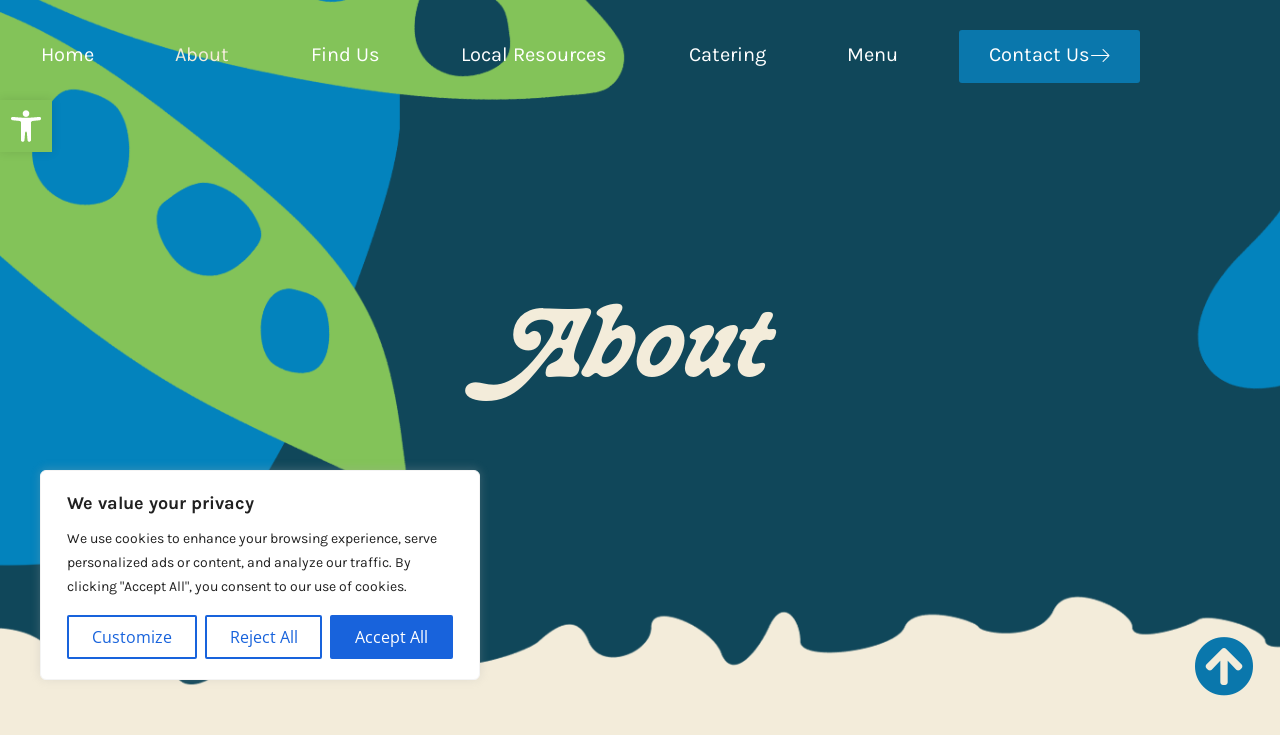

--- FILE ---
content_type: text/css
request_url: https://mamarootsbus.com/wp-content/uploads/elementor/css/post-7.css?ver=1770056474
body_size: 540
content:
.elementor-kit-7{--e-global-color-primary:#70B550;--e-global-color-secondary:#0A77AC;--e-global-color-text:#222222;--e-global-color-accent:#0A77AC;--e-global-color-89d02cd:#3A552E;--e-global-color-54758eb:#0A445A;--e-global-color-3636420:#F3ECDA;--e-global-color-251fd32:#4D4D4D;--e-global-color-5ac9953:#777777;--e-global-color-40bde07:#FFFFFF;--e-global-typography-primary-font-family:"Josefin Sans";--e-global-typography-primary-font-size:3.6rem;--e-global-typography-primary-font-weight:800;--e-global-typography-primary-line-height:1em;--e-global-typography-secondary-font-family:"Josefin Sans";--e-global-typography-secondary-font-size:3.2rem;--e-global-typography-secondary-font-weight:800;--e-global-typography-secondary-line-height:1em;--e-global-typography-text-font-family:"Yomogi";--e-global-typography-text-font-size:20px;--e-global-typography-text-font-weight:400;--e-global-typography-accent-font-family:"Open Sans";--e-global-typography-accent-font-size:1rem;--e-global-typography-accent-font-weight:400;--e-global-typography-022f169-font-family:"Josefin Sans";--e-global-typography-022f169-font-size:3.6rem;--e-global-typography-022f169-font-weight:800;--e-global-typography-022f169-line-height:1em;--e-global-typography-5b7f0cc-font-family:"Josefin Sans";--e-global-typography-5b7f0cc-font-size:3.2rem;--e-global-typography-5b7f0cc-font-weight:800;--e-global-typography-5b7f0cc-line-height:1em;--e-global-typography-1ff6ae8-font-family:"Josefin Sans";--e-global-typography-1ff6ae8-font-size:2.5rem;--e-global-typography-1ff6ae8-font-weight:800;--e-global-typography-1ff6ae8-line-height:1em;--e-global-typography-464ef28-font-family:"Josefin Sans";--e-global-typography-464ef28-font-size:2rem;--e-global-typography-464ef28-font-weight:800;--e-global-typography-464ef28-line-height:1em;--e-global-typography-906e776-font-family:"Josefin Sans";--e-global-typography-906e776-font-size:1.3rem;--e-global-typography-906e776-font-weight:800;--e-global-typography-906e776-line-height:1em;--e-global-typography-4d28e12-font-family:"Josefin Sans";--e-global-typography-4d28e12-font-size:1rem;--e-global-typography-4d28e12-font-weight:800;--e-global-typography-4d28e12-line-height:1em;--e-global-typography-e006ca0-font-family:"Josefin Sans";--e-global-typography-e006ca0-font-size:1.3rem;--e-global-typography-e006ca0-font-weight:600;--e-global-typography-e006ca0-font-style:italic;--e-global-typography-e006ca0-line-height:1em;background-color:var( --e-global-color-3636420 );color:var( --e-global-color-text );font-family:"Karla", Sans-serif;font-size:20px;font-weight:400;}.elementor-kit-7 button,.elementor-kit-7 input[type="button"],.elementor-kit-7 input[type="submit"],.elementor-kit-7 .elementor-button{background-color:var( --e-global-color-accent );font-family:var( --e-global-typography-accent-font-family ), Sans-serif;font-size:var( --e-global-typography-accent-font-size );font-weight:var( --e-global-typography-accent-font-weight );color:var( --e-global-color-text );}.elementor-kit-7 button:hover,.elementor-kit-7 button:focus,.elementor-kit-7 input[type="button"]:hover,.elementor-kit-7 input[type="button"]:focus,.elementor-kit-7 input[type="submit"]:hover,.elementor-kit-7 input[type="submit"]:focus,.elementor-kit-7 .elementor-button:hover,.elementor-kit-7 .elementor-button:focus{background-color:var( --e-global-color-primary );color:var( --e-global-color-text );}.elementor-kit-7 a{color:var( --e-global-color-secondary );font-family:"Karla", Sans-serif;font-size:20px;font-weight:400;}.elementor-kit-7 a:hover{color:var( --e-global-color-54758eb );font-family:"Karla", Sans-serif;font-size:20px;font-weight:400;}.elementor-kit-7 h1{color:var( --e-global-color-text );font-family:"Cooper Nouveau", Sans-serif;font-size:3.6rem;font-weight:500;line-height:1em;}.elementor-kit-7 h2{color:var( --e-global-color-text );font-family:"Cooper Nouveau", Sans-serif;font-size:3.2rem;font-weight:500;line-height:1em;}.elementor-kit-7 h3{color:var( --e-global-color-text );font-family:"Cooper Nouveau", Sans-serif;font-size:2.5rem;font-weight:500;line-height:1em;}.elementor-kit-7 h4{color:var( --e-global-color-text );font-family:"Cooper Nouveau", Sans-serif;font-size:2rem;font-weight:500;line-height:1em;}.elementor-kit-7 h5{color:var( --e-global-color-text );font-family:"Cooper Nouveau", Sans-serif;font-size:1.3rem;font-weight:800;line-height:1em;}.elementor-kit-7 h6{color:var( --e-global-color-text );font-family:"Cooper Nouveau", Sans-serif;font-size:1rem;font-weight:500;line-height:1em;}.elementor-kit-7 label{color:var( --e-global-color-text );font-family:var( --e-global-typography-906e776-font-family ), Sans-serif;font-size:var( --e-global-typography-906e776-font-size );font-weight:var( --e-global-typography-906e776-font-weight );line-height:var( --e-global-typography-906e776-line-height );}.elementor-kit-7 input:not([type="button"]):not([type="submit"]),.elementor-kit-7 textarea,.elementor-kit-7 .elementor-field-textual{font-family:var( --e-global-typography-text-font-family ), Sans-serif;font-size:var( --e-global-typography-text-font-size );font-weight:var( --e-global-typography-text-font-weight );color:var( --e-global-color-text );}.elementor-section.elementor-section-boxed > .elementor-container{max-width:1140px;}.e-con{--container-max-width:1140px;}.elementor-widget:not(:last-child){margin-block-end:20px;}.elementor-element{--widgets-spacing:20px 20px;--widgets-spacing-row:20px;--widgets-spacing-column:20px;}{}h1.entry-title{display:var(--page-title-display);}.site-header .site-branding{flex-direction:column;align-items:stretch;}.site-header{padding-inline-end:0px;padding-inline-start:0px;}.site-footer .site-branding{flex-direction:column;align-items:stretch;}@media(max-width:1024px){.elementor-kit-7 button,.elementor-kit-7 input[type="button"],.elementor-kit-7 input[type="submit"],.elementor-kit-7 .elementor-button{font-size:var( --e-global-typography-accent-font-size );}.elementor-kit-7 label{font-size:var( --e-global-typography-906e776-font-size );line-height:var( --e-global-typography-906e776-line-height );}.elementor-kit-7 input:not([type="button"]):not([type="submit"]),.elementor-kit-7 textarea,.elementor-kit-7 .elementor-field-textual{font-size:var( --e-global-typography-text-font-size );}.elementor-section.elementor-section-boxed > .elementor-container{max-width:1024px;}.e-con{--container-max-width:1024px;}}@media(max-width:767px){.elementor-kit-7{--e-global-typography-5b7f0cc-font-size:2.2rem;}.elementor-kit-7 h2{font-size:2.2rem;}.elementor-kit-7 button,.elementor-kit-7 input[type="button"],.elementor-kit-7 input[type="submit"],.elementor-kit-7 .elementor-button{font-size:var( --e-global-typography-accent-font-size );}.elementor-kit-7 label{font-size:var( --e-global-typography-906e776-font-size );line-height:var( --e-global-typography-906e776-line-height );}.elementor-kit-7 input:not([type="button"]):not([type="submit"]),.elementor-kit-7 textarea,.elementor-kit-7 .elementor-field-textual{font-size:var( --e-global-typography-text-font-size );}.elementor-section.elementor-section-boxed > .elementor-container{max-width:767px;}.e-con{--container-max-width:767px;}}

--- FILE ---
content_type: text/css
request_url: https://mamarootsbus.com/wp-content/uploads/elementor/css/post-595.css?ver=1770063772
body_size: 885
content:
.elementor-595 .elementor-element.elementor-element-b3d7a9b:not(.elementor-motion-effects-element-type-background), .elementor-595 .elementor-element.elementor-element-b3d7a9b > .elementor-motion-effects-container > .elementor-motion-effects-layer{background-image:url("https://mamarootsbus.com/wp-content/uploads/2022/08/Mama-Roots-Dark-Blue-Header-2.png");background-position:0px 0px;background-repeat:no-repeat;background-size:cover;}.elementor-595 .elementor-element.elementor-element-b3d7a9b > .elementor-container{min-height:710px;}.elementor-595 .elementor-element.elementor-element-b3d7a9b{transition:background 0.3s, border 0.3s, border-radius 0.3s, box-shadow 0.3s;margin-top:-115px;margin-bottom:0px;}.elementor-595 .elementor-element.elementor-element-b3d7a9b > .elementor-background-overlay{transition:background 0.3s, border-radius 0.3s, opacity 0.3s;}.elementor-595 .elementor-element.elementor-element-a4c58cb{text-align:center;}.elementor-595 .elementor-element.elementor-element-a4c58cb .elementor-heading-title{font-family:"Cooper Nouveau", Sans-serif;font-size:90px;font-weight:500;color:var( --e-global-color-3636420 );}.elementor-595 .elementor-element.elementor-element-40562806 > .elementor-container{max-width:1300px;}.elementor-595 .elementor-element.elementor-element-40562806{margin-top:0px;margin-bottom:0px;padding:50px 0px 0px 0px;}.elementor-595 .elementor-element.elementor-element-76b782fe > .elementor-widget-wrap > .elementor-widget:not(.elementor-widget__width-auto):not(.elementor-widget__width-initial):not(:last-child):not(.elementor-absolute){margin-block-end:0px;}.elementor-595 .elementor-element.elementor-element-76b782fe > .elementor-element-populated{padding:50px 0px 0px 0px;}.elementor-595 .elementor-element.elementor-element-2f5e257 > .elementor-widget-container{padding:20px 0px 0px 0px;}.elementor-595 .elementor-element.elementor-element-2f5e257{text-align:start;}.elementor-595 .elementor-element.elementor-element-2f5e257 .elementor-heading-title{font-family:"Cooper Nouveau", Sans-serif;font-size:60px;font-weight:500;line-height:1em;color:var( --e-global-color-text );}.elementor-595 .elementor-element.elementor-element-df4df2a > .elementor-widget-container{padding:40px 0px 0px 0px;}.elementor-595 .elementor-element.elementor-element-e1e7f0b > .elementor-widget-container{padding:139px 0px 0px 0px;}.elementor-595 .elementor-element.elementor-element-49a276a0{padding:0px 0px 0px 0px;}.elementor-595 .elementor-element.elementor-element-182eb95 > .elementor-widget-container{padding:0px 0px 0px 0px;}.elementor-595 .elementor-element.elementor-element-182eb95{text-align:start;}.elementor-595 .elementor-element.elementor-element-182eb95 img{width:100px;height:100px;object-fit:cover;object-position:center center;border-radius:100% 100% 100% 100%;}.elementor-bc-flex-widget .elementor-595 .elementor-element.elementor-element-84dffe0.elementor-column .elementor-widget-wrap{align-items:center;}.elementor-595 .elementor-element.elementor-element-84dffe0.elementor-column.elementor-element[data-element_type="column"] > .elementor-widget-wrap.elementor-element-populated{align-content:center;align-items:center;}.elementor-595 .elementor-element.elementor-element-84dffe0 > .elementor-widget-wrap > .elementor-widget:not(.elementor-widget__width-auto):not(.elementor-widget__width-initial):not(:last-child):not(.elementor-absolute){margin-block-end:0px;}.elementor-595 .elementor-element.elementor-element-84dffe0 > .elementor-element-populated{padding:30px 0px 0px 0px;}.elementor-595 .elementor-element.elementor-element-49ba5ef4 .elementor-heading-title{font-family:"Cooper Nouveau", Sans-serif;font-size:1.3rem;font-weight:500;line-height:1em;color:var( --e-global-color-text );}.elementor-595 .elementor-element.elementor-element-66f89266 > .elementor-widget-container{padding:2px 0px 0px 0px;}.elementor-595 .elementor-element.elementor-element-66f89266 .elementor-heading-title{font-family:"Karla", Sans-serif;font-size:20px;font-weight:400;color:var( --e-global-color-text );}.elementor-595 .elementor-element.elementor-element-4844fb4b:not(.elementor-motion-effects-element-type-background), .elementor-595 .elementor-element.elementor-element-4844fb4b > .elementor-motion-effects-container > .elementor-motion-effects-layer{background-image:url("https://mamarootsbus.com/wp-content/uploads/2022/08/Mama-Roots-Plain-Blue-BG-3.png");background-position:0vw 0vh;background-repeat:no-repeat;}.elementor-595 .elementor-element.elementor-element-4844fb4b > .elementor-container{min-height:800px;}.elementor-595 .elementor-element.elementor-element-4844fb4b > .elementor-background-overlay{opacity:1;transition:background 0.3s, border-radius 0.3s, opacity 0.3s;}.elementor-595 .elementor-element.elementor-element-4844fb4b{transition:background 0.3s, border 0.3s, border-radius 0.3s, box-shadow 0.3s;margin-top:100px;margin-bottom:0px;padding:100px 0px 0px 0px;}.elementor-595 .elementor-element.elementor-element-11cc3ecb > .elementor-widget-wrap > .elementor-widget:not(.elementor-widget__width-auto):not(.elementor-widget__width-initial):not(:last-child):not(.elementor-absolute){margin-block-end:0px;}.elementor-595 .elementor-element.elementor-element-11cc3ecb > .elementor-element-populated{padding:0px 0px 0px 0px;}.elementor-595 .elementor-element.elementor-element-9371f5d > .elementor-widget-container{padding:20px 100px 0px 100px;}.elementor-595 .elementor-element.elementor-element-9371f5d{text-align:center;}.elementor-595 .elementor-element.elementor-element-9371f5d .elementor-heading-title{font-family:"Cooper Nouveau", Sans-serif;font-size:90px;font-weight:500;line-height:1em;color:var( --e-global-color-40bde07 );}.elementor-595 .elementor-element.elementor-element-2fa4f432 > .elementor-widget-container{padding:20px 50px 0px 50px;}.elementor-595 .elementor-element.elementor-element-2fa4f432{text-align:center;color:var( --e-global-color-40bde07 );}.elementor-595 .elementor-element.elementor-element-3400e60c{margin-top:0%;margin-bottom:0%;padding:50px 0px 0px 0px;}.elementor-595 .elementor-element.elementor-element-8cece7b > .elementor-widget-wrap > .elementor-widget:not(.elementor-widget__width-auto):not(.elementor-widget__width-initial):not(:last-child):not(.elementor-absolute){margin-block-end:20px;}.elementor-595 .elementor-element.elementor-element-8cece7b > .elementor-element-populated{padding:0px 5px 0px 0px;}.elementor-595 .elementor-element.elementor-element-125bd5c > .elementor-widget-wrap > .elementor-widget:not(.elementor-widget__width-auto):not(.elementor-widget__width-initial):not(:last-child):not(.elementor-absolute){margin-block-end:20px;}.elementor-595 .elementor-element.elementor-element-9c5d2e5 img{width:87%;}.elementor-595 .elementor-element.elementor-element-419690c > .elementor-widget-wrap > .elementor-widget:not(.elementor-widget__width-auto):not(.elementor-widget__width-initial):not(:last-child):not(.elementor-absolute){margin-block-end:20px;}@media(min-width:768px){.elementor-595 .elementor-element.elementor-element-2d72174{width:20%;}.elementor-595 .elementor-element.elementor-element-84dffe0{width:80%;}}@media(max-width:1024px){.elementor-595 .elementor-element.elementor-element-b3d7a9b:not(.elementor-motion-effects-element-type-background), .elementor-595 .elementor-element.elementor-element-b3d7a9b > .elementor-motion-effects-container > .elementor-motion-effects-layer{background-position:0px 0px;}.elementor-595 .elementor-element.elementor-element-40562806{margin-top:100px;margin-bottom:0px;padding:0px 30px 0px 30px;}.elementor-595 .elementor-element.elementor-element-fbfeebd > .elementor-element-populated{padding:0px 0px 0px 0px;}.elementor-595 .elementor-element.elementor-element-e1e7f0b > .elementor-widget-container{padding:0px 0px 0px 0px;}.elementor-595 .elementor-element.elementor-element-2d72174 > .elementor-element-populated{padding:0px 0px 0px 0px;}.elementor-595 .elementor-element.elementor-element-182eb95 > .elementor-widget-container{padding:0px 0px 0px 0px;}.elementor-595 .elementor-element.elementor-element-182eb95{text-align:start;}.elementor-595 .elementor-element.elementor-element-4844fb4b:not(.elementor-motion-effects-element-type-background), .elementor-595 .elementor-element.elementor-element-4844fb4b > .elementor-motion-effects-container > .elementor-motion-effects-layer{background-position:0vw 0vh;}.elementor-595 .elementor-element.elementor-element-4844fb4b{padding:100px 30px 0px 30px;}.elementor-595 .elementor-element.elementor-element-11cc3ecb > .elementor-element-populated{margin:0px 0px 0px 0px;--e-column-margin-right:0px;--e-column-margin-left:0px;}.elementor-595 .elementor-element.elementor-element-9371f5d > .elementor-widget-container{padding:20px 0px 0px 0px;}.elementor-595 .elementor-element.elementor-element-9371f5d .elementor-heading-title{font-size:75px;}.elementor-595 .elementor-element.elementor-element-2fa4f432 > .elementor-widget-container{padding:20px 50px 0px 50px;}}@media(max-width:767px){.elementor-595 .elementor-element.elementor-element-b3d7a9b:not(.elementor-motion-effects-element-type-background), .elementor-595 .elementor-element.elementor-element-b3d7a9b > .elementor-motion-effects-container > .elementor-motion-effects-layer{background-position:0px 0px;}.elementor-595 .elementor-element.elementor-element-b3d7a9b{margin-top:-242px;margin-bottom:0px;}.elementor-595 .elementor-element.elementor-element-4d8d3c2 > .elementor-element-populated{margin:150px 0px 0px 0px;--e-column-margin-right:0px;--e-column-margin-left:0px;}.elementor-595 .elementor-element.elementor-element-a4c58cb .elementor-heading-title{font-size:60px;}.elementor-595 .elementor-element.elementor-element-40562806{margin-top:0px;margin-bottom:0px;padding:0px 20px 0px 20px;}.elementor-595 .elementor-element.elementor-element-76b782fe > .elementor-element-populated{padding:50px 0px 0px 0px;}.elementor-595 .elementor-element.elementor-element-2f5e257{text-align:center;}.elementor-595 .elementor-element.elementor-element-2f5e257 .elementor-heading-title{font-size:2.2rem;}.elementor-595 .elementor-element.elementor-element-df4df2a{text-align:center;}.elementor-595 .elementor-element.elementor-element-fbfeebd > .elementor-element-populated{padding:0px 10px 0px 10px;}.elementor-595 .elementor-element.elementor-element-e1e7f0b > .elementor-widget-container{padding:0px 0px 0px 0px;}.elementor-595 .elementor-element.elementor-element-e1e7f0b{text-align:center;}.elementor-595 .elementor-element.elementor-element-182eb95{text-align:center;}.elementor-595 .elementor-element.elementor-element-49ba5ef4{text-align:center;}.elementor-595 .elementor-element.elementor-element-66f89266{text-align:center;}.elementor-595 .elementor-element.elementor-element-4844fb4b:not(.elementor-motion-effects-element-type-background), .elementor-595 .elementor-element.elementor-element-4844fb4b > .elementor-motion-effects-container > .elementor-motion-effects-layer{background-position:0vw 0vh;background-size:auto;}.elementor-595 .elementor-element.elementor-element-4844fb4b{margin-top:100px;margin-bottom:0px;padding:50px 20px 0px 20px;}.elementor-595 .elementor-element.elementor-element-11cc3ecb > .elementor-element-populated{padding:40px 0px 0px 0px;}.elementor-595 .elementor-element.elementor-element-9371f5d .elementor-heading-title{font-size:2.2rem;}.elementor-595 .elementor-element.elementor-element-2fa4f432 > .elementor-widget-container{padding:20px 0px 0px 0px;}}@media(max-width:1024px) and (min-width:768px){.elementor-595 .elementor-element.elementor-element-76b782fe{width:100%;}.elementor-595 .elementor-element.elementor-element-fbfeebd{width:100%;}.elementor-595 .elementor-element.elementor-element-2d72174{width:16%;}}@media(min-width:1025px){.elementor-595 .elementor-element.elementor-element-b3d7a9b:not(.elementor-motion-effects-element-type-background), .elementor-595 .elementor-element.elementor-element-b3d7a9b > .elementor-motion-effects-container > .elementor-motion-effects-layer{background-attachment:scroll;}}

--- FILE ---
content_type: text/css
request_url: https://mamarootsbus.com/wp-content/uploads/elementor/css/post-751.css?ver=1770056474
body_size: 506
content:
.elementor-751 .elementor-element.elementor-element-4513d35:not(.elementor-motion-effects-element-type-background), .elementor-751 .elementor-element.elementor-element-4513d35 > .elementor-motion-effects-container > .elementor-motion-effects-layer{background-color:#01020100;}.elementor-751 .elementor-element.elementor-element-4513d35{transition:background 0.3s, border 0.3s, border-radius 0.3s, box-shadow 0.3s;padding:30px 0px 30px 0px;z-index:99;}.elementor-751 .elementor-element.elementor-element-4513d35 > .elementor-background-overlay{transition:background 0.3s, border-radius 0.3s, opacity 0.3s;}.elementor-751 .elementor-element.elementor-element-cf62334 .menu-item a.hfe-menu-item{padding-left:20px;padding-right:20px;}.elementor-751 .elementor-element.elementor-element-cf62334 .menu-item a.hfe-sub-menu-item{padding-left:calc( 20px + 20px );padding-right:20px;}.elementor-751 .elementor-element.elementor-element-cf62334 .hfe-nav-menu__layout-vertical .menu-item ul ul a.hfe-sub-menu-item{padding-left:calc( 20px + 40px );padding-right:20px;}.elementor-751 .elementor-element.elementor-element-cf62334 .hfe-nav-menu__layout-vertical .menu-item ul ul ul a.hfe-sub-menu-item{padding-left:calc( 20px + 60px );padding-right:20px;}.elementor-751 .elementor-element.elementor-element-cf62334 .hfe-nav-menu__layout-vertical .menu-item ul ul ul ul a.hfe-sub-menu-item{padding-left:calc( 20px + 80px );padding-right:20px;}.elementor-751 .elementor-element.elementor-element-cf62334 .menu-item a.hfe-menu-item, .elementor-751 .elementor-element.elementor-element-cf62334 .menu-item a.hfe-sub-menu-item{padding-top:15px;padding-bottom:15px;}.elementor-751 .elementor-element.elementor-element-cf62334 ul.sub-menu{width:220px;}.elementor-751 .elementor-element.elementor-element-cf62334 .sub-menu a.hfe-sub-menu-item,
						 .elementor-751 .elementor-element.elementor-element-cf62334 nav.hfe-dropdown li a.hfe-menu-item,
						 .elementor-751 .elementor-element.elementor-element-cf62334 nav.hfe-dropdown li a.hfe-sub-menu-item,
						 .elementor-751 .elementor-element.elementor-element-cf62334 nav.hfe-dropdown-expandible li a.hfe-menu-item,
						 .elementor-751 .elementor-element.elementor-element-cf62334 nav.hfe-dropdown-expandible li a.hfe-sub-menu-item{padding-top:15px;padding-bottom:15px;}.elementor-751 .elementor-element.elementor-element-cf62334 .hfe-nav-menu__toggle{margin-right:auto;}.elementor-751 .elementor-element.elementor-element-cf62334 a.hfe-menu-item, .elementor-751 .elementor-element.elementor-element-cf62334 a.hfe-sub-menu-item{font-family:"Karla", Sans-serif;font-size:20px;font-weight:400;}.elementor-751 .elementor-element.elementor-element-cf62334 .menu-item a.hfe-menu-item, .elementor-751 .elementor-element.elementor-element-cf62334 .sub-menu a.hfe-sub-menu-item{color:#FFFFFF;}.elementor-751 .elementor-element.elementor-element-cf62334 .menu-item a.hfe-menu-item:hover,
								.elementor-751 .elementor-element.elementor-element-cf62334 .sub-menu a.hfe-sub-menu-item:hover,
								.elementor-751 .elementor-element.elementor-element-cf62334 .menu-item.current-menu-item a.hfe-menu-item,
								.elementor-751 .elementor-element.elementor-element-cf62334 .menu-item a.hfe-menu-item.highlighted,
								.elementor-751 .elementor-element.elementor-element-cf62334 .menu-item a.hfe-menu-item:focus{color:var( --e-global-color-3636420 );}.elementor-751 .elementor-element.elementor-element-cf62334 .menu-item.current-menu-item a.hfe-menu-item,
								.elementor-751 .elementor-element.elementor-element-cf62334 .menu-item.current-menu-ancestor a.hfe-menu-item{color:var( --e-global-color-3636420 );}.elementor-751 .elementor-element.elementor-element-cf62334 .sub-menu a.hfe-sub-menu-item,
								.elementor-751 .elementor-element.elementor-element-cf62334 .elementor-menu-toggle,
								.elementor-751 .elementor-element.elementor-element-cf62334 nav.hfe-dropdown li a.hfe-menu-item,
								.elementor-751 .elementor-element.elementor-element-cf62334 nav.hfe-dropdown li a.hfe-sub-menu-item,
								.elementor-751 .elementor-element.elementor-element-cf62334 nav.hfe-dropdown-expandible li a.hfe-menu-item,
								.elementor-751 .elementor-element.elementor-element-cf62334 nav.hfe-dropdown-expandible li a.hfe-sub-menu-item{color:var( --e-global-color-secondary );}.elementor-751 .elementor-element.elementor-element-cf62334 .sub-menu,
								.elementor-751 .elementor-element.elementor-element-cf62334 nav.hfe-dropdown,
								.elementor-751 .elementor-element.elementor-element-cf62334 nav.hfe-dropdown-expandible,
								.elementor-751 .elementor-element.elementor-element-cf62334 nav.hfe-dropdown .menu-item a.hfe-menu-item,
								.elementor-751 .elementor-element.elementor-element-cf62334 nav.hfe-dropdown .menu-item a.hfe-sub-menu-item{background-color:#fff;}.elementor-751 .elementor-element.elementor-element-cf62334 .sub-menu li.menu-item:not(:last-child),
						.elementor-751 .elementor-element.elementor-element-cf62334 nav.hfe-dropdown li.menu-item:not(:last-child),
						.elementor-751 .elementor-element.elementor-element-cf62334 nav.hfe-dropdown-expandible li.menu-item:not(:last-child){border-bottom-style:solid;border-bottom-color:#c4c4c4;border-bottom-width:1px;}.elementor-751 .elementor-element.elementor-element-cf62334 div.hfe-nav-menu-icon{color:var( --e-global-color-3636420 );}.elementor-751 .elementor-element.elementor-element-cf62334 div.hfe-nav-menu-icon svg{fill:var( --e-global-color-3636420 );}.elementor-751 .elementor-element.elementor-element-25e8084 .elementor-button:hover, .elementor-751 .elementor-element.elementor-element-25e8084 .elementor-button:focus{background-color:var( --e-global-color-54758eb );color:#FFFFFF;}.elementor-751 .elementor-element.elementor-element-25e8084 .elementor-button-content-wrapper{flex-direction:row-reverse;}.elementor-751 .elementor-element.elementor-element-25e8084 .elementor-button .elementor-button-content-wrapper{gap:15px;}.elementor-751 .elementor-element.elementor-element-25e8084 .elementor-button{font-family:"Karla", Sans-serif;font-size:20px;font-weight:400;fill:#FFFFFF;color:#FFFFFF;padding:15px 30px 15px 30px;}.elementor-751 .elementor-element.elementor-element-25e8084 .elementor-button:hover svg, .elementor-751 .elementor-element.elementor-element-25e8084 .elementor-button:focus svg{fill:#FFFFFF;}@media(max-width:1024px){.elementor-751 .elementor-element.elementor-element-4513d35{padding:20px 30px 0px 30px;}.elementor-751 .elementor-element.elementor-element-cf62334 .hfe-nav-menu-icon{font-size:36px;}.elementor-751 .elementor-element.elementor-element-cf62334 .hfe-nav-menu-icon svg{font-size:36px;line-height:36px;height:36px;width:36px;}.elementor-751 .elementor-element.elementor-element-cf62334 > .elementor-widget-container{margin:-4px 0px 0px 0px;padding:0px 0px 0px 0px;}}@media(max-width:767px){.elementor-751 .elementor-element.elementor-element-4513d35{padding:20px 20px 0px 20px;}.elementor-751 .elementor-element.elementor-element-296550a{width:30%;}.elementor-751 .elementor-element.elementor-element-cf62334 .menu-item a.hfe-menu-item{padding-left:20px;padding-right:20px;}.elementor-751 .elementor-element.elementor-element-cf62334 .menu-item a.hfe-sub-menu-item{padding-left:calc( 20px + 20px );padding-right:20px;}.elementor-751 .elementor-element.elementor-element-cf62334 .hfe-nav-menu__layout-vertical .menu-item ul ul a.hfe-sub-menu-item{padding-left:calc( 20px + 40px );padding-right:20px;}.elementor-751 .elementor-element.elementor-element-cf62334 .hfe-nav-menu__layout-vertical .menu-item ul ul ul a.hfe-sub-menu-item{padding-left:calc( 20px + 60px );padding-right:20px;}.elementor-751 .elementor-element.elementor-element-cf62334 .hfe-nav-menu__layout-vertical .menu-item ul ul ul ul a.hfe-sub-menu-item{padding-left:calc( 20px + 80px );padding-right:20px;}.elementor-751 .elementor-element.elementor-element-cf62334 .hfe-nav-menu-icon{font-size:39px;}.elementor-751 .elementor-element.elementor-element-cf62334 .hfe-nav-menu-icon svg{font-size:39px;line-height:39px;height:39px;width:39px;}.elementor-751 .elementor-element.elementor-element-cf62334 > .elementor-widget-container{margin:0px 0px 0px 0px;}.elementor-751 .elementor-element.elementor-element-ccfeb85{width:70%;}.elementor-751 .elementor-element.elementor-element-25e8084 > .elementor-widget-container{padding:10px 0px 0px 0px;}}@media(min-width:768px){.elementor-751 .elementor-element.elementor-element-296550a{width:82.368%;}.elementor-751 .elementor-element.elementor-element-ccfeb85{width:17.632%;}}@media(max-width:1024px) and (min-width:768px){.elementor-751 .elementor-element.elementor-element-296550a{width:50%;}.elementor-751 .elementor-element.elementor-element-ccfeb85{width:50%;}}

--- FILE ---
content_type: text/css
request_url: https://mamarootsbus.com/wp-content/uploads/elementor/css/post-238.css?ver=1770056475
body_size: 923
content:
.elementor-238 .elementor-element.elementor-element-7b67f809:not(.elementor-motion-effects-element-type-background), .elementor-238 .elementor-element.elementor-element-7b67f809 > .elementor-motion-effects-container > .elementor-motion-effects-layer{background-image:url("https://mamarootsbus.com/wp-content/uploads/2022/08/Mama-Roots-Plain-Green-Footer-2.png");background-position:0px 8px;background-repeat:no-repeat;background-size:cover;}.elementor-238 .elementor-element.elementor-element-7b67f809 > .elementor-background-overlay{opacity:0.74;transition:background 0.3s, border-radius 0.3s, opacity 0.3s;}.elementor-238 .elementor-element.elementor-element-7b67f809{transition:background 0.3s, border 0.3s, border-radius 0.3s, box-shadow 0.3s;margin-top:150px;margin-bottom:0px;padding:140px 0px 30px 0px;}.elementor-238 .elementor-element.elementor-element-1ba0addd > .elementor-widget-wrap > .elementor-widget:not(.elementor-widget__width-auto):not(.elementor-widget__width-initial):not(:last-child):not(.elementor-absolute){margin-block-end:1px;}.elementor-238 .elementor-element.elementor-element-d314154{padding:40px 0px 0px 0px;}.elementor-238 .elementor-element.elementor-element-cd08064 > .elementor-widget-container{padding:0px 0px 20px 0px;}.elementor-238 .elementor-element.elementor-element-cd08064 img{width:51%;}.elementor-238 .elementor-element.elementor-element-86c47ba .menu-item a.hfe-menu-item{padding-left:20px;padding-right:20px;}.elementor-238 .elementor-element.elementor-element-86c47ba .menu-item a.hfe-sub-menu-item{padding-left:calc( 20px + 20px );padding-right:20px;}.elementor-238 .elementor-element.elementor-element-86c47ba .hfe-nav-menu__layout-vertical .menu-item ul ul a.hfe-sub-menu-item{padding-left:calc( 20px + 40px );padding-right:20px;}.elementor-238 .elementor-element.elementor-element-86c47ba .hfe-nav-menu__layout-vertical .menu-item ul ul ul a.hfe-sub-menu-item{padding-left:calc( 20px + 60px );padding-right:20px;}.elementor-238 .elementor-element.elementor-element-86c47ba .hfe-nav-menu__layout-vertical .menu-item ul ul ul ul a.hfe-sub-menu-item{padding-left:calc( 20px + 80px );padding-right:20px;}.elementor-238 .elementor-element.elementor-element-86c47ba .menu-item a.hfe-menu-item, .elementor-238 .elementor-element.elementor-element-86c47ba .menu-item a.hfe-sub-menu-item{padding-top:15px;padding-bottom:15px;}.elementor-238 .elementor-element.elementor-element-86c47ba ul.sub-menu{width:220px;}.elementor-238 .elementor-element.elementor-element-86c47ba .sub-menu a.hfe-sub-menu-item,
						 .elementor-238 .elementor-element.elementor-element-86c47ba nav.hfe-dropdown li a.hfe-menu-item,
						 .elementor-238 .elementor-element.elementor-element-86c47ba nav.hfe-dropdown li a.hfe-sub-menu-item,
						 .elementor-238 .elementor-element.elementor-element-86c47ba nav.hfe-dropdown-expandible li a.hfe-menu-item,
						 .elementor-238 .elementor-element.elementor-element-86c47ba nav.hfe-dropdown-expandible li a.hfe-sub-menu-item{padding-top:15px;padding-bottom:15px;}.elementor-238 .elementor-element.elementor-element-86c47ba .hfe-nav-menu__toggle{margin-left:auto;}.elementor-238 .elementor-element.elementor-element-86c47ba a.hfe-menu-item, .elementor-238 .elementor-element.elementor-element-86c47ba a.hfe-sub-menu-item{font-family:"Karla", Sans-serif;font-size:24px;font-weight:400;}.elementor-238 .elementor-element.elementor-element-86c47ba .menu-item a.hfe-menu-item, .elementor-238 .elementor-element.elementor-element-86c47ba .sub-menu a.hfe-sub-menu-item{color:#FFFFFF;}.elementor-238 .elementor-element.elementor-element-86c47ba .menu-item a.hfe-menu-item:hover,
								.elementor-238 .elementor-element.elementor-element-86c47ba .sub-menu a.hfe-sub-menu-item:hover,
								.elementor-238 .elementor-element.elementor-element-86c47ba .menu-item.current-menu-item a.hfe-menu-item,
								.elementor-238 .elementor-element.elementor-element-86c47ba .menu-item a.hfe-menu-item.highlighted,
								.elementor-238 .elementor-element.elementor-element-86c47ba .menu-item a.hfe-menu-item:focus{color:var( --e-global-color-3636420 );}.elementor-238 .elementor-element.elementor-element-86c47ba .menu-item.current-menu-item a.hfe-menu-item,
								.elementor-238 .elementor-element.elementor-element-86c47ba .menu-item.current-menu-ancestor a.hfe-menu-item{color:var( --e-global-color-3636420 );}.elementor-238 .elementor-element.elementor-element-86c47ba .sub-menu,
								.elementor-238 .elementor-element.elementor-element-86c47ba nav.hfe-dropdown,
								.elementor-238 .elementor-element.elementor-element-86c47ba nav.hfe-dropdown-expandible,
								.elementor-238 .elementor-element.elementor-element-86c47ba nav.hfe-dropdown .menu-item a.hfe-menu-item,
								.elementor-238 .elementor-element.elementor-element-86c47ba nav.hfe-dropdown .menu-item a.hfe-sub-menu-item{background-color:#fff;}.elementor-238 .elementor-element.elementor-element-86c47ba .sub-menu li.menu-item:not(:last-child),
						.elementor-238 .elementor-element.elementor-element-86c47ba nav.hfe-dropdown li.menu-item:not(:last-child),
						.elementor-238 .elementor-element.elementor-element-86c47ba nav.hfe-dropdown-expandible li.menu-item:not(:last-child){border-bottom-style:solid;border-bottom-color:#c4c4c4;border-bottom-width:1px;}.elementor-238 .elementor-element.elementor-element-55aa3037 .elementor-repeater-item-68cf471.elementor-social-icon{background-color:var( --e-global-color-54758eb );}.elementor-238 .elementor-element.elementor-element-55aa3037 .elementor-repeater-item-68cf471.elementor-social-icon i{color:#FFFFFF;}.elementor-238 .elementor-element.elementor-element-55aa3037 .elementor-repeater-item-68cf471.elementor-social-icon svg{fill:#FFFFFF;}.elementor-238 .elementor-element.elementor-element-55aa3037 .elementor-repeater-item-448934f.elementor-social-icon{background-color:var( --e-global-color-54758eb );}.elementor-238 .elementor-element.elementor-element-55aa3037{--grid-template-columns:repeat(0, auto);--icon-size:28px;--grid-column-gap:20px;--grid-row-gap:0px;}.elementor-238 .elementor-element.elementor-element-55aa3037 .elementor-widget-container{text-align:center;}.elementor-238 .elementor-element.elementor-element-55aa3037 > .elementor-widget-container{padding:15px 0px 0px 0px;}.elementor-238 .elementor-element.elementor-element-55aa3037 .elementor-social-icon{background-color:var( --e-global-color-54758eb );}.elementor-238 .elementor-element.elementor-element-55aa3037 .elementor-icon{border-radius:100% 100% 100% 100%;}.elementor-238 .elementor-element.elementor-element-cbb1947 > .elementor-widget-container{margin:0px 0px 0px 0px;padding:20px 0px 0px 0px;}.elementor-238 .elementor-element.elementor-element-cbb1947 .elementor-icon-list-items:not(.elementor-inline-items) .elementor-icon-list-item:not(:last-child){padding-block-end:calc(19px/2);}.elementor-238 .elementor-element.elementor-element-cbb1947 .elementor-icon-list-items:not(.elementor-inline-items) .elementor-icon-list-item:not(:first-child){margin-block-start:calc(19px/2);}.elementor-238 .elementor-element.elementor-element-cbb1947 .elementor-icon-list-items.elementor-inline-items .elementor-icon-list-item{margin-inline:calc(19px/2);}.elementor-238 .elementor-element.elementor-element-cbb1947 .elementor-icon-list-items.elementor-inline-items{margin-inline:calc(-19px/2);}.elementor-238 .elementor-element.elementor-element-cbb1947 .elementor-icon-list-items.elementor-inline-items .elementor-icon-list-item:after{inset-inline-end:calc(-19px/2);}.elementor-238 .elementor-element.elementor-element-cbb1947 .elementor-icon-list-icon i{color:#FFFFFF;transition:color 0.3s;}.elementor-238 .elementor-element.elementor-element-cbb1947 .elementor-icon-list-icon svg{fill:#FFFFFF;transition:fill 0.3s;}.elementor-238 .elementor-element.elementor-element-cbb1947{--e-icon-list-icon-size:14px;--icon-vertical-offset:0px;}.elementor-238 .elementor-element.elementor-element-cbb1947 .elementor-icon-list-item > .elementor-icon-list-text, .elementor-238 .elementor-element.elementor-element-cbb1947 .elementor-icon-list-item > a{font-family:"Karla", Sans-serif;font-size:17px;font-weight:400;line-height:37px;}.elementor-238 .elementor-element.elementor-element-cbb1947 .elementor-icon-list-text{color:#FFFFFF;transition:color 0.3s;}body:not(.rtl) .elementor-238 .elementor-element.elementor-element-59b2d60{right:2vw;}body.rtl .elementor-238 .elementor-element.elementor-element-59b2d60{left:2vw;}.elementor-238 .elementor-element.elementor-element-59b2d60{bottom:2vh;}.elementor-238 .elementor-element.elementor-element-59b2d60 .elementor-icon-wrapper{text-align:end;}.elementor-238 .elementor-element.elementor-element-59b2d60.elementor-view-stacked .elementor-icon{background-color:var( --e-global-color-accent );}.elementor-238 .elementor-element.elementor-element-59b2d60.elementor-view-framed .elementor-icon, .elementor-238 .elementor-element.elementor-element-59b2d60.elementor-view-default .elementor-icon{color:var( --e-global-color-accent );border-color:var( --e-global-color-accent );}.elementor-238 .elementor-element.elementor-element-59b2d60.elementor-view-framed .elementor-icon, .elementor-238 .elementor-element.elementor-element-59b2d60.elementor-view-default .elementor-icon svg{fill:var( --e-global-color-accent );}.elementor-238 .elementor-element.elementor-element-59b2d60 .elementor-icon{font-size:60px;}.elementor-238 .elementor-element.elementor-element-59b2d60 .elementor-icon svg{height:60px;}@media(max-width:1024px){.elementor-238 .elementor-element.elementor-element-7b67f809:not(.elementor-motion-effects-element-type-background), .elementor-238 .elementor-element.elementor-element-7b67f809 > .elementor-motion-effects-container > .elementor-motion-effects-layer{background-position:0px 0px;background-size:auto;}.elementor-238 .elementor-element.elementor-element-7b67f809{padding:150px 30px 30px 30px;}.elementor-238 .elementor-element.elementor-element-cd08064 img{width:78%;}.elementor-238 .elementor-element.elementor-element-86c47ba a.hfe-menu-item, .elementor-238 .elementor-element.elementor-element-86c47ba a.hfe-sub-menu-item{font-size:20px;}.elementor-238 .elementor-element.elementor-element-55aa3037 > .elementor-widget-container{padding:40px 0px 0px 0px;}}@media(max-width:767px){.elementor-238 .elementor-element.elementor-element-7b67f809:not(.elementor-motion-effects-element-type-background), .elementor-238 .elementor-element.elementor-element-7b67f809 > .elementor-motion-effects-container > .elementor-motion-effects-layer{background-position:0px 0px;background-size:auto;}.elementor-238 .elementor-element.elementor-element-7b67f809{padding:100px 20px 50px 20px;}.elementor-238 .elementor-element.elementor-element-5204d7f > .elementor-widget-container{padding:50px 0px 0px 0px;}.elementor-238 .elementor-element.elementor-element-5204d7f img{width:92%;}.elementor-238 .elementor-element.elementor-element-55aa3037 > .elementor-widget-container{padding:0px 0px 0px 0px;}.elementor-238 .elementor-element.elementor-element-59b2d60 .elementor-icon{font-size:30px;}.elementor-238 .elementor-element.elementor-element-59b2d60 .elementor-icon svg{height:30px;}}